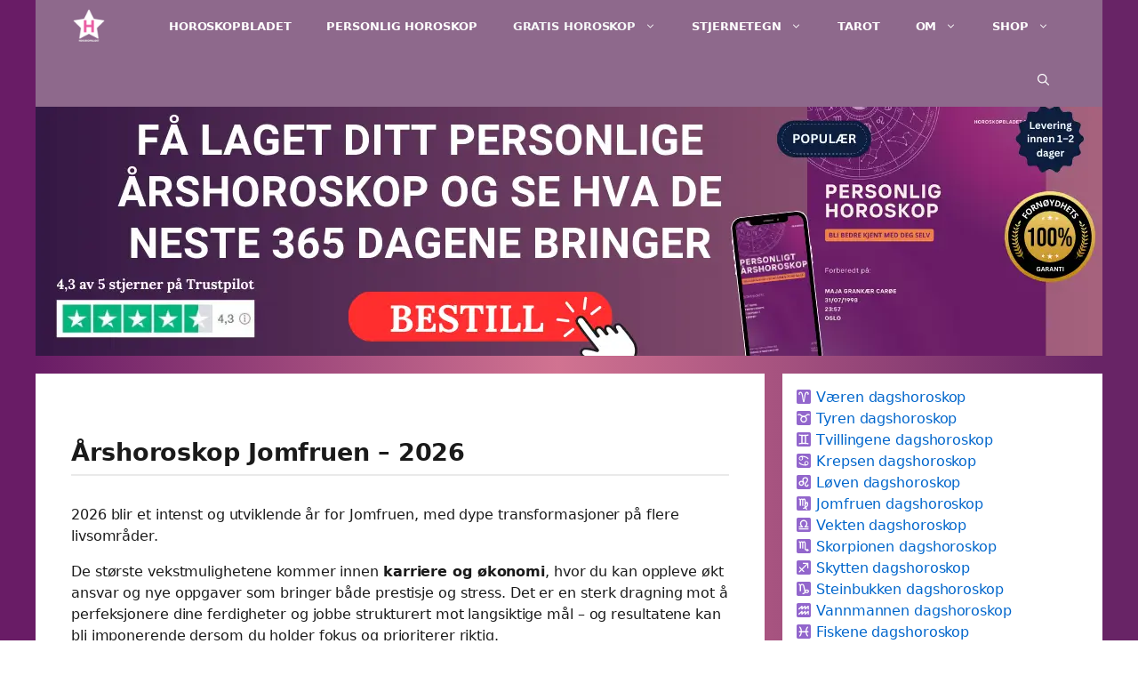

--- FILE ---
content_type: text/html; charset=utf-8
request_url: https://www.google.com/recaptcha/api2/aframe
body_size: 267
content:
<!DOCTYPE HTML><html><head><meta http-equiv="content-type" content="text/html; charset=UTF-8"></head><body><script nonce="rxYQ_8MWny0Pd39FP6a3qg">/** Anti-fraud and anti-abuse applications only. See google.com/recaptcha */ try{var clients={'sodar':'https://pagead2.googlesyndication.com/pagead/sodar?'};window.addEventListener("message",function(a){try{if(a.source===window.parent){var b=JSON.parse(a.data);var c=clients[b['id']];if(c){var d=document.createElement('img');d.src=c+b['params']+'&rc='+(localStorage.getItem("rc::a")?sessionStorage.getItem("rc::b"):"");window.document.body.appendChild(d);sessionStorage.setItem("rc::e",parseInt(sessionStorage.getItem("rc::e")||0)+1);localStorage.setItem("rc::h",'1768725373765');}}}catch(b){}});window.parent.postMessage("_grecaptcha_ready", "*");}catch(b){}</script></body></html>

--- FILE ---
content_type: text/css; charset=UTF-8
request_url: https://horoskopbladet.com/wp-content/uploads/generateblocks/style-global.css?ver=1757573304
body_size: -369
content:
.image{margin-bottom:10px;margin-top:10px;border-radius:10px}

--- FILE ---
content_type: image/svg+xml
request_url: https://s.w.org/images/core/emoji/13.1.0/svg/2648.svg
body_size: 326
content:
<svg xmlns="http://www.w3.org/2000/svg" viewBox="0 0 36 36"><path fill="#9266CC" d="M36 32c0 2.209-1.791 4-4 4H4c-2.209 0-4-1.791-4-4V4c0-2.209 1.791-4 4-4h28c2.209 0 4 1.791 4 4v28z"/><path fill="#FFF" d="M30.069 7.711c-.863-1.397-2.322-2.188-4.033-2.188-3.595 0-5.682 3.404-6.456 10.358C19.438 17.166 18.542 24.447 18 28c0 0-1.596-10.834-1.739-12.119-.773-6.954-2.86-10.358-6.455-10.358-1.711 0-3.17.79-4.033 2.188-.918 1.485-1.026 3.478-.282 4.966.37.741 1.274 1.038 2.017.668.741-.371 1.043-1.273.673-2.014-.24-.481-.527-2.956 1.66-2.956 2.196 0 3.197 5.019 3.688 7.791C14.021 18.938 15.999 29.994 16 30c.229.938.857 2 2 2s1.833-1.021 1.984-2c.006-.041 1.652-10.023 2.328-13.834.492-2.772 1.492-7.791 3.688-7.791 2.187 0 1.9 2.475 1.66 2.956-.37.741-.068 1.644.673 2.014.743.371 1.647.073 2.017-.668.745-1.488.637-3.481-.281-4.966z"/></svg>